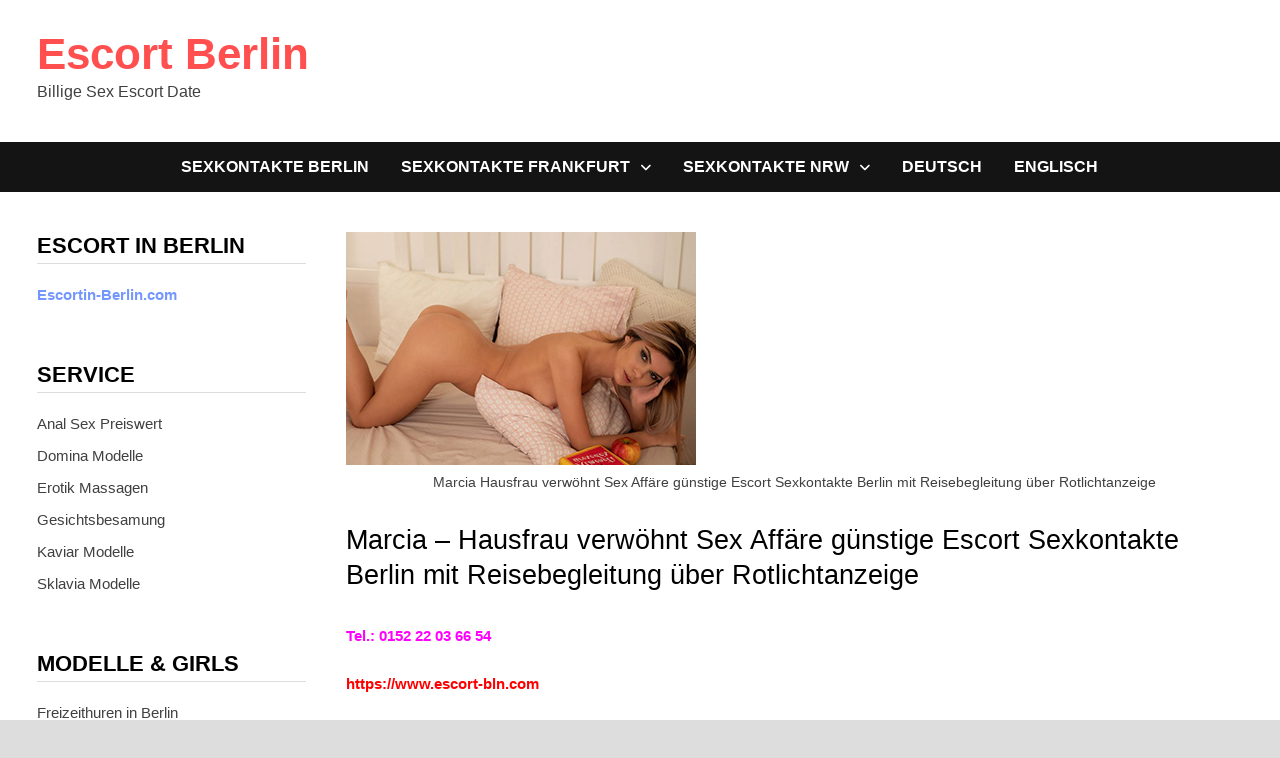

--- FILE ---
content_type: text/html; charset=UTF-8
request_url: https://www.sexkontakte--berlin.com/hausfrau-verwoehnt-sex-affaere-guenstige-escort-sexkontakte-berlin-mit-reisebegleitung-ueber-rotlichtanzeige/
body_size: 12253
content:
<!doctype html>
<html lang="de-DE" class="no-js">
<head>
	<meta charset="UTF-8">
	<meta name="viewport" content="width=device-width, initial-scale=1">

	
<!-- Suchmaschinen-Optimierung durch Rank Math PRO - https://rankmath.com/ -->
<title>Marcia Hausfrau verwöhnt Sex Affäre günstige Escort Sexkontakte Berlin mit Reisebegleitung über Rotlichtanzeige</title>
<meta name="description" content="Wenn du anrufst frag nach Marcia so heiße ich. Bin auch bekannt als Hausfrau verwöhnt Sex Affäre sowie günstige Escort Sexkontakte Berlin mit Reisebegleitung über Rotlichtanzeige Berlin."/>
<meta name="robots" content="follow, index, max-snippet:-1, max-video-preview:-1, max-image-preview:large"/>
<link rel="canonical" href="https://www.sexkontakte--berlin.com/hausfrau-verwoehnt-sex-affaere-guenstige-escort-sexkontakte-berlin-mit-reisebegleitung-ueber-rotlichtanzeige/" />
<!-- /Rank Math WordPress SEO Plugin -->

<style id='wp-img-auto-sizes-contain-inline-css' type='text/css'>
img:is([sizes=auto i],[sizes^="auto," i]){contain-intrinsic-size:3000px 1500px}
/*# sourceURL=wp-img-auto-sizes-contain-inline-css */
</style>
<link rel='stylesheet' id='ultimate-post-list-pro-public-style-css' href='https://www.sexkontakte--berlin.com/wp-content/plugins/ultimate-post-list-pro/public/css/ultimate-post-list-pro-public.css?ver=9.1' type='text/css' media='all' />
<link rel='stylesheet' id='wpml-legacy-horizontal-list-0-css' href='https://www.sexkontakte--berlin.com/wp-content/plugins/sitepress-multilingual-cms/templates/language-switchers/legacy-list-horizontal/style.min.css?ver=1' type='text/css' media='all' />
<style id='wpml-legacy-horizontal-list-0-inline-css' type='text/css'>
.wpml-ls-statics-shortcode_actions, .wpml-ls-statics-shortcode_actions .wpml-ls-sub-menu, .wpml-ls-statics-shortcode_actions a {border-color:#cdcdcd;}.wpml-ls-statics-shortcode_actions a, .wpml-ls-statics-shortcode_actions .wpml-ls-sub-menu a, .wpml-ls-statics-shortcode_actions .wpml-ls-sub-menu a:link, .wpml-ls-statics-shortcode_actions li:not(.wpml-ls-current-language) .wpml-ls-link, .wpml-ls-statics-shortcode_actions li:not(.wpml-ls-current-language) .wpml-ls-link:link {color:#444444;background-color:#ffffff;}.wpml-ls-statics-shortcode_actions .wpml-ls-sub-menu a:hover,.wpml-ls-statics-shortcode_actions .wpml-ls-sub-menu a:focus, .wpml-ls-statics-shortcode_actions .wpml-ls-sub-menu a:link:hover, .wpml-ls-statics-shortcode_actions .wpml-ls-sub-menu a:link:focus {color:#000000;background-color:#eeeeee;}.wpml-ls-statics-shortcode_actions .wpml-ls-current-language > a {color:#444444;background-color:#ffffff;}.wpml-ls-statics-shortcode_actions .wpml-ls-current-language:hover>a, .wpml-ls-statics-shortcode_actions .wpml-ls-current-language>a:focus {color:#000000;background-color:#eeeeee;}
/*# sourceURL=wpml-legacy-horizontal-list-0-inline-css */
</style>
<link rel='stylesheet' id='wpml-menu-item-0-css' href='https://www.sexkontakte--berlin.com/wp-content/plugins/sitepress-multilingual-cms/templates/language-switchers/menu-item/style.min.css?ver=1' type='text/css' media='all' />
<link rel='stylesheet' id='font-awesome-css' href='https://www.sexkontakte--berlin.com/wp-content/themes/bam-pro/assets/fonts/css/all.min.css?ver=6.7.2' type='text/css' media='all' />
<link rel='stylesheet' id='bam-style-css' href='https://www.sexkontakte--berlin.com/wp-content/themes/bam-pro/style.css?ver=1.4.3' type='text/css' media='all' />
<link rel='stylesheet' id='yarpp-thumbnails-css' href='https://www.sexkontakte--berlin.com/wp-content/plugins/yet-another-related-posts-plugin/style/styles_thumbnails.css?ver=5.30.11' type='text/css' media='all' />
<style id='yarpp-thumbnails-inline-css' type='text/css'>
.yarpp-thumbnails-horizontal .yarpp-thumbnail {width: 130px;height: 170px;margin: 5px;margin-left: 0px;}.yarpp-thumbnail > img, .yarpp-thumbnail-default {width: 120px;height: 120px;margin: 5px;}.yarpp-thumbnails-horizontal .yarpp-thumbnail-title {margin: 7px;margin-top: 0px;width: 120px;}.yarpp-thumbnail-default > img {min-height: 120px;min-width: 120px;}
/*# sourceURL=yarpp-thumbnails-inline-css */
</style>
<link rel='stylesheet' id='footer-credits-css' href='https://www.sexkontakte--berlin.com/wp-content/plugins/footer-putter/styles/footer-credits.css?ver=1.17' type='text/css' media='all' />
<script type="text/javascript" src="https://www.sexkontakte--berlin.com/wp-includes/js/jquery/jquery.min.js?ver=3.7.1" id="jquery-core-js"></script>
<script type="text/javascript" src="https://www.sexkontakte--berlin.com/wp-includes/js/jquery/jquery-migrate.min.js?ver=3.4.1" id="jquery-migrate-js"></script>
<script type="text/javascript" id="ultimate-post-list-pro-js-extra">
/* <![CDATA[ */
var uplp_vars = {"uplp_nonce":"5b6bce78ff","ajaxurl":"https://www.sexkontakte--berlin.com/wp-admin/admin-ajax.php"};
//# sourceURL=ultimate-post-list-pro-js-extra
/* ]]> */
</script>
<script type="text/javascript" src="https://www.sexkontakte--berlin.com/wp-content/plugins/ultimate-post-list-pro/public/js/ultimate-post-list-pro-public.js?ver=9.1" id="ultimate-post-list-pro-js"></script>
<script type="text/javascript" src="https://www.sexkontakte--berlin.com/wp-content/plugins/wp-hide-post/public/js/wp-hide-post-public.js?ver=2.0.10" id="wp-hide-post-js"></script>
<link rel="EditURI" type="application/rsd+xml" title="RSD" href="https://www.sexkontakte--berlin.com/xmlrpc.php?rsd" />

<link rel='shortlink' href='https://www.sexkontakte--berlin.com/?p=38686' />
<meta name="generator" content="WPML ver:4.8.6 stt:1,3;" />
		<style type="text/css" id="wp-custom-css">
			/* Handy: 2 Spalten stabil, ohne Float-Clear-Konflikte */
@media (max-width: 767px) {
  /* Der Grid-Container wird Flexbox */
  .grid-style {
    display: flex !important;
    flex-wrap: wrap !important;
    margin: 0 -10px !important; /* Außenabstand, passend zu Padding unten */
  }

  /* Jedes Artikel-Item: genau 50% Breite */
  .grid-style .bam-entry {
    flex: 0 0 50% !important;
    max-width: 50% !important;
    padding: 0 10px !important;
    box-sizing: border-box !important;

    /* Floats/ Clears vom Theme aushebeln */
    float: none !important;
    clear: none !important;
    display: block !important;
  }

  /* Falls das Theme irgendwo "nth-child(...){clear:left}" setzt → neutralisieren */
  .grid-style .bam-entry:nth-child(2n+1) {
    clear: none !important;
  }
}



/* Versteckt explizit NUR die NavStack-Menüeinträge und -Submenus auf mobil */
@media (max-width: 768px) {
  #site-navigation .navstack-menu-item,
  .main-navigation .navstack-menu-item,
  #site-navigation .navstack-submenu,
  .main-navigation .navstack-submenu {
    display: none !important;
  }
}






/* Versteckt explizit NUR die NavStack-Menüeinträge und -Submenus 
   auf mobilen Geräten UND Tablets */
@media (max-width: 900px) {
  #site-navigation .navstack-menu-item,
  .main-navigation .navstack-menu-item,
  #site-navigation .navstack-submenu,
  .main-navigation .navstack-submenu {
    display: none !important;
  }
}




html, body, .site, .wrapper, #page {
    opacity: 1 !important;
    transition: none !important;
    animation: none !important;
}		</style>
		
		<style type="text/css" id="theme-custom-css">
			/* Header CSS */
                    @media ( min-width: 768px ) {
                        #primary {
                            width: 76%;
                        }
                    }
                
                    @media ( min-width: 768px ) {
                        #secondary {
                            width: 24%;
                        }
                    }
                /* Color CSS */
                    .page-content a:hover,
                    .entry-content a:hover {
                        color: #00aeef;
                    }
                
                    body.boxed-layout.custom-background,
                    body.boxed-layout {
                        background-color: #dddddd;
                    }
                
                    body.boxed-layout.custom-background.separate-containers,
                    body.boxed-layout.separate-containers {
                        background-color: #dddddd;
                    }
                
                    body.wide-layout.custom-background.separate-containers,
                    body.wide-layout.separate-containers {
                        background-color: #eeeeee;
                    }
                /* Typography CSS */body, button, input, select, optgroup, textarea{font-size:15px;}.bam-entry .entry-title a{font-size:20px;}.single .entry-title{font-size:27px;}		</style>

	<link rel='stylesheet' id='yarppRelatedCss-css' href='https://www.sexkontakte--berlin.com/wp-content/plugins/yet-another-related-posts-plugin/style/related.css?ver=5.30.11' type='text/css' media='all' />
<meta name="generator" content="WP Rocket 3.20.3" data-wpr-features="wpr_desktop" /></head>

<body class="wp-singular post-template-default single single-post postid-38686 single-format-standard wp-embed-responsive wp-theme-bam-pro boxed-layout left-sidebar one-container bm-wts-s1 bam-post-style-1">



<div data-rocket-location-hash="54257ff4dc2eb7aae68fa23eb5f11e06" id="page" class="site">
	<a class="skip-link screen-reader-text" href="#content">Zurück zum Inhalt</a>

	
	


<header data-rocket-location-hash="32526dff58b786c7abaeed6d8b3c3b38" id="masthead" class="site-header default-style">

    
    

<div data-rocket-location-hash="52d00ab2ab7fb50bd18265713085068d" id="site-header-inner" class="clearfix container left-logo">

    <div class="site-branding">
    <div class="site-branding-inner">

        
        <div class="site-branding-text">
                            <p class="site-title"><a href="https://www.sexkontakte--berlin.com/" rel="home">Escort Berlin</a></p>
                                <p class="site-description">Billige Sex Escort Date</p>
                    </div><!-- .site-branding-text -->

    </div><!-- .site-branding-inner -->
</div><!-- .site-branding -->
        
</div><!-- #site-header-inner -->



<nav id="site-navigation" class="main-navigation">

    <div id="site-navigation-inner" class="container align-center">
        
        <div class="menu-nrw-container"><ul id="primary-menu" class="menu"><li id="menu-item-55852" class="menu-item menu-item-type-custom menu-item-object-custom menu-item-home menu-item-55852"><a href="https://www.sexkontakte--berlin.com/">Sexkontakte Berlin</a></li>
<li id="menu-item-55853" class="menu-item menu-item-type-taxonomy menu-item-object-category menu-item-has-children menu-item-55853"><a href="https://www.sexkontakte--berlin.com/category/frankfurt/">Sexkontakte Frankfurt</a>
<ul class="sub-menu">
	<li id="menu-item-55854" class="menu-item menu-item-type-taxonomy menu-item-object-category menu-item-55854"><a href="https://www.sexkontakte--berlin.com/category/darmstadt/" title="Sexkontakte Darmstadt">Darmstadt</a></li>
	<li id="menu-item-55855" class="menu-item menu-item-type-taxonomy menu-item-object-category menu-item-55855"><a href="https://www.sexkontakte--berlin.com/category/offenbach/" title="Sexkontakte Offenbach">Offenbach</a></li>
	<li id="menu-item-55856" class="menu-item menu-item-type-taxonomy menu-item-object-category menu-item-55856"><a href="https://www.sexkontakte--berlin.com/category/wiesbaden/" title="Sexkontakte Wiesbaden">Wiesbaden</a></li>
</ul>
</li>
<li id="menu-item-55857" class="menu-item menu-item-type-taxonomy menu-item-object-category menu-item-has-children menu-item-55857"><a href="https://www.sexkontakte--berlin.com/category/nrw/" title="Sexkontakte (NRW) Nordrhein-Westfalen">Sexkontakte NRW</a>
<ul class="sub-menu">
	<li id="menu-item-55858" class="menu-item menu-item-type-taxonomy menu-item-object-category menu-item-55858"><a href="https://www.sexkontakte--berlin.com/category/aachen/" title="Sexkontakte AACHEN">AACHEN</a></li>
	<li id="menu-item-55859" class="menu-item menu-item-type-taxonomy menu-item-object-category menu-item-55859"><a href="https://www.sexkontakte--berlin.com/category/bochum/" title="Sexkontakte BOCHUM">BOCHUM</a></li>
	<li id="menu-item-55860" class="menu-item menu-item-type-taxonomy menu-item-object-category menu-item-55860"><a href="https://www.sexkontakte--berlin.com/category/bonn/" title="Sexkontakte BONN">BONN</a></li>
	<li id="menu-item-55861" class="menu-item menu-item-type-taxonomy menu-item-object-category menu-item-55861"><a href="https://www.sexkontakte--berlin.com/category/dortmund/" title="Sexkontakte DORTMUND">DORTMUND</a></li>
	<li id="menu-item-55862" class="menu-item menu-item-type-taxonomy menu-item-object-category menu-item-55862"><a href="https://www.sexkontakte--berlin.com/category/duisburg/" title="Sexkontakte DUISBURG">DUISBURG</a></li>
	<li id="menu-item-55863" class="menu-item menu-item-type-taxonomy menu-item-object-category menu-item-55863"><a href="https://www.sexkontakte--berlin.com/category/duesseldorf/" title="Sexkontakte DÜSSELDORF">DÜSSELDORF</a></li>
	<li id="menu-item-55864" class="menu-item menu-item-type-taxonomy menu-item-object-category menu-item-55864"><a href="https://www.sexkontakte--berlin.com/category/essen/" title="Sexkontakte ESSEN">ESSEN</a></li>
	<li id="menu-item-55865" class="menu-item menu-item-type-taxonomy menu-item-object-category menu-item-55865"><a href="https://www.sexkontakte--berlin.com/category/gelsenkirchen/" title="Sexkontakte GELSENKIRCHEN">GELSENKIRCHEN</a></li>
	<li id="menu-item-55866" class="menu-item menu-item-type-taxonomy menu-item-object-category menu-item-55866"><a href="https://www.sexkontakte--berlin.com/category/hagen/" title="Sexkontakte HAGEN">HAGEN</a></li>
	<li id="menu-item-55867" class="menu-item menu-item-type-taxonomy menu-item-object-category menu-item-55867"><a href="https://www.sexkontakte--berlin.com/category/koeln/" title="Sexkontakte KÖLN">KÖLN</a></li>
	<li id="menu-item-55868" class="menu-item menu-item-type-taxonomy menu-item-object-category menu-item-55868"><a href="https://www.sexkontakte--berlin.com/category/krefeld/" title="Sexkontakte KREFELD">KREFELD</a></li>
	<li id="menu-item-55869" class="menu-item menu-item-type-taxonomy menu-item-object-category menu-item-55869"><a href="https://www.sexkontakte--berlin.com/category/leverkusen/" title="Sexkontakte LEVERKUSEN">LEVERKUSEN</a></li>
	<li id="menu-item-55870" class="menu-item menu-item-type-taxonomy menu-item-object-category menu-item-55870"><a href="https://www.sexkontakte--berlin.com/category/moenchengladbach/" title="Sexkontakte MÖNCHENGLADBACH">MÖNCHENGLADBACH</a></li>
	<li id="menu-item-55871" class="menu-item menu-item-type-taxonomy menu-item-object-category menu-item-55871"><a href="https://www.sexkontakte--berlin.com/category/muelheim/" title="Sexkontakte MÜLHEIM">MÜLHEIM</a></li>
	<li id="menu-item-55872" class="menu-item menu-item-type-taxonomy menu-item-object-category menu-item-55872"><a href="https://www.sexkontakte--berlin.com/category/oberhausen/" title="Sexkontakte OBERHAUSEN">OBERHAUSEN</a></li>
	<li id="menu-item-55873" class="menu-item menu-item-type-taxonomy menu-item-object-category menu-item-55873"><a href="https://www.sexkontakte--berlin.com/category/wuppertal/" title="Sexkontakte WUPPERTAL">WUPPERTAL</a></li>
</ul>
</li>
<li id="menu-item-wpml-ls-194-de" class="menu-item-language menu-item-language-current menu-item wpml-ls-slot-194 wpml-ls-item wpml-ls-item-de wpml-ls-current-language wpml-ls-menu-item wpml-ls-first-item menu-item-type-wpml_ls_menu_item menu-item-object-wpml_ls_menu_item menu-item-wpml-ls-194-de"><a href="https://www.sexkontakte--berlin.com/hausfrau-verwoehnt-sex-affaere-guenstige-escort-sexkontakte-berlin-mit-reisebegleitung-ueber-rotlichtanzeige/" role="menuitem"><span class="wpml-ls-display">Deutsch</span></a></li>
<li id="menu-item-wpml-ls-194-en" class="menu-item-language menu-item wpml-ls-slot-194 wpml-ls-item wpml-ls-item-en wpml-ls-menu-item wpml-ls-last-item menu-item-type-wpml_ls_menu_item menu-item-object-wpml_ls_menu_item menu-item-wpml-ls-194-en"><a href="https://www.sexkontakte--berlin.com/en/hausfrau-spoils-sex-affair-cheap-escort-sex-contacts-berlin-with-travel-companion-via-red-light-display/" title="Zu Englisch wechseln" aria-label="Zu Englisch wechseln" role="menuitem"><span class="wpml-ls-display">Englisch</span></a></li>
</ul></div>        
        <button class="menu-toggle" aria-controls="primary-menu" aria-expanded="false" data-toggle-target=".mobile-dropdown > .mobile-navigation">
            <i class="fas fa-bars"></i>
                        Menü        </button>
        
    </div><!-- .container -->
    
</nav><!-- #site-navigation -->
<div data-rocket-location-hash="a65dee5e0395010fea767b86498cfa6b" class="mobile-dropdown bam-mobile-dropdown">
    <nav class="mobile-navigation">
        <div class="menu-nrw-container"><ul id="primary-menu-mobile" class="menu"><li class="menu-item menu-item-type-custom menu-item-object-custom menu-item-home menu-item-55852"><a href="https://www.sexkontakte--berlin.com/">Sexkontakte Berlin</a></li>
<li class="menu-item menu-item-type-taxonomy menu-item-object-category menu-item-has-children menu-item-55853"><a href="https://www.sexkontakte--berlin.com/category/frankfurt/">Sexkontakte Frankfurt</a><button class="dropdown-toggle" data-toggle-target=".mobile-navigation .menu-item-55853 > .sub-menu" aria-expanded="false"><span class="screen-reader-text">Show sub menu</span></button>
<ul class="sub-menu">
	<li class="menu-item menu-item-type-taxonomy menu-item-object-category menu-item-55854"><a href="https://www.sexkontakte--berlin.com/category/darmstadt/" title="Sexkontakte Darmstadt">Darmstadt</a></li>
	<li class="menu-item menu-item-type-taxonomy menu-item-object-category menu-item-55855"><a href="https://www.sexkontakte--berlin.com/category/offenbach/" title="Sexkontakte Offenbach">Offenbach</a></li>
	<li class="menu-item menu-item-type-taxonomy menu-item-object-category menu-item-55856"><a href="https://www.sexkontakte--berlin.com/category/wiesbaden/" title="Sexkontakte Wiesbaden">Wiesbaden</a></li>
</ul>
</li>
<li class="menu-item menu-item-type-taxonomy menu-item-object-category menu-item-has-children menu-item-55857"><a href="https://www.sexkontakte--berlin.com/category/nrw/" title="Sexkontakte (NRW) Nordrhein-Westfalen">Sexkontakte NRW</a><button class="dropdown-toggle" data-toggle-target=".mobile-navigation .menu-item-55857 > .sub-menu" aria-expanded="false"><span class="screen-reader-text">Show sub menu</span></button>
<ul class="sub-menu">
	<li class="menu-item menu-item-type-taxonomy menu-item-object-category menu-item-55858"><a href="https://www.sexkontakte--berlin.com/category/aachen/" title="Sexkontakte AACHEN">AACHEN</a></li>
	<li class="menu-item menu-item-type-taxonomy menu-item-object-category menu-item-55859"><a href="https://www.sexkontakte--berlin.com/category/bochum/" title="Sexkontakte BOCHUM">BOCHUM</a></li>
	<li class="menu-item menu-item-type-taxonomy menu-item-object-category menu-item-55860"><a href="https://www.sexkontakte--berlin.com/category/bonn/" title="Sexkontakte BONN">BONN</a></li>
	<li class="menu-item menu-item-type-taxonomy menu-item-object-category menu-item-55861"><a href="https://www.sexkontakte--berlin.com/category/dortmund/" title="Sexkontakte DORTMUND">DORTMUND</a></li>
	<li class="menu-item menu-item-type-taxonomy menu-item-object-category menu-item-55862"><a href="https://www.sexkontakte--berlin.com/category/duisburg/" title="Sexkontakte DUISBURG">DUISBURG</a></li>
	<li class="menu-item menu-item-type-taxonomy menu-item-object-category menu-item-55863"><a href="https://www.sexkontakte--berlin.com/category/duesseldorf/" title="Sexkontakte DÜSSELDORF">DÜSSELDORF</a></li>
	<li class="menu-item menu-item-type-taxonomy menu-item-object-category menu-item-55864"><a href="https://www.sexkontakte--berlin.com/category/essen/" title="Sexkontakte ESSEN">ESSEN</a></li>
	<li class="menu-item menu-item-type-taxonomy menu-item-object-category menu-item-55865"><a href="https://www.sexkontakte--berlin.com/category/gelsenkirchen/" title="Sexkontakte GELSENKIRCHEN">GELSENKIRCHEN</a></li>
	<li class="menu-item menu-item-type-taxonomy menu-item-object-category menu-item-55866"><a href="https://www.sexkontakte--berlin.com/category/hagen/" title="Sexkontakte HAGEN">HAGEN</a></li>
	<li class="menu-item menu-item-type-taxonomy menu-item-object-category menu-item-55867"><a href="https://www.sexkontakte--berlin.com/category/koeln/" title="Sexkontakte KÖLN">KÖLN</a></li>
	<li class="menu-item menu-item-type-taxonomy menu-item-object-category menu-item-55868"><a href="https://www.sexkontakte--berlin.com/category/krefeld/" title="Sexkontakte KREFELD">KREFELD</a></li>
	<li class="menu-item menu-item-type-taxonomy menu-item-object-category menu-item-55869"><a href="https://www.sexkontakte--berlin.com/category/leverkusen/" title="Sexkontakte LEVERKUSEN">LEVERKUSEN</a></li>
	<li class="menu-item menu-item-type-taxonomy menu-item-object-category menu-item-55870"><a href="https://www.sexkontakte--berlin.com/category/moenchengladbach/" title="Sexkontakte MÖNCHENGLADBACH">MÖNCHENGLADBACH</a></li>
	<li class="menu-item menu-item-type-taxonomy menu-item-object-category menu-item-55871"><a href="https://www.sexkontakte--berlin.com/category/muelheim/" title="Sexkontakte MÜLHEIM">MÜLHEIM</a></li>
	<li class="menu-item menu-item-type-taxonomy menu-item-object-category menu-item-55872"><a href="https://www.sexkontakte--berlin.com/category/oberhausen/" title="Sexkontakte OBERHAUSEN">OBERHAUSEN</a></li>
	<li class="menu-item menu-item-type-taxonomy menu-item-object-category menu-item-55873"><a href="https://www.sexkontakte--berlin.com/category/wuppertal/" title="Sexkontakte WUPPERTAL">WUPPERTAL</a></li>
</ul>
</li>
<li class="menu-item-language menu-item-language-current menu-item wpml-ls-slot-194 wpml-ls-item wpml-ls-item-de wpml-ls-current-language wpml-ls-menu-item wpml-ls-first-item menu-item-type-wpml_ls_menu_item menu-item-object-wpml_ls_menu_item menu-item-wpml-ls-194-de"><a href="https://www.sexkontakte--berlin.com/hausfrau-verwoehnt-sex-affaere-guenstige-escort-sexkontakte-berlin-mit-reisebegleitung-ueber-rotlichtanzeige/" role="menuitem"><span class="wpml-ls-display">Deutsch</span></a></li>
<li class="menu-item-language menu-item wpml-ls-slot-194 wpml-ls-item wpml-ls-item-en wpml-ls-menu-item wpml-ls-last-item menu-item-type-wpml_ls_menu_item menu-item-object-wpml_ls_menu_item menu-item-wpml-ls-194-en"><a href="https://www.sexkontakte--berlin.com/en/hausfrau-spoils-sex-affair-cheap-escort-sex-contacts-berlin-with-travel-companion-via-red-light-display/" title="Zu Englisch wechseln" aria-label="Zu Englisch wechseln" role="menuitem"><span class="wpml-ls-display">Englisch</span></a></li>
</ul></div>    </nav>
</div>

    
         
</header><!-- #masthead -->


	
	<div data-rocket-location-hash="595d943ee05848cdfea111ae6e6fbd83" id="content" class="site-content">
		<div data-rocket-location-hash="c2b2a1461d8b94e639cd80a05325878c" class="container">

	
	<div id="primary" class="content-area">

		
		<main id="main" class="site-main">

			
			
<article id="post-38686" class="bam-single-post post-38686 post type-post status-publish format-standard has-post-thumbnail hentry category-date category-affaere category-billige-sexkontakte-berlin category-haus category-escortservice category-reisebegleitung category-berlin">

	
			<div class="post-thumbnail">

							
					<img width="350" height="233" src="https://www.sexkontakte--berlin.com/wp-content/uploads/20-34.jpg" class="attachment-bam-large size-bam-large wp-post-image" alt="Marcia Hausfrau verwöhnt Sex Affäre günstige Escort Sexkontakte Berlin mit Reisebegleitung über Rotlichtanzeige" decoding="async" fetchpriority="high" srcset="https://www.sexkontakte--berlin.com/wp-content/uploads/20-34.jpg 350w, https://www.sexkontakte--berlin.com/wp-content/uploads/20-34-300x200.jpg 300w" sizes="(max-width: 350px) 100vw, 350px" />						
				
							<figcaption><span>Marcia Hausfrau verwöhnt Sex Affäre günstige Escort Sexkontakte Berlin mit Reisebegleitung über Rotlichtanzeige</span></figcaption>
			
			</div><!-- .post-thumbnail -->

		
	<div class="category-list">
			</div><!-- .category-list -->

	<header class="entry-header">
		<h1 class="entry-title">Marcia &#8211; Hausfrau verwöhnt Sex Affäre günstige Escort Sexkontakte Berlin mit Reisebegleitung über Rotlichtanzeige</h1>			<div class="entry-meta">
							</div><!-- .entry-meta -->
			</header><!-- .entry-header -->

	
	<div class="entry-content">
		<p><strong><span style="color: #ff00ff;">Tel.: 0152 22 03 66 54</span></strong></p>
<p><strong><span style="color: #ff0000;"><a style="color: #ff0000;" href="https://www.escort-bln.com" target="_blank" rel="noopener noreferrer">https://www.escort-bln.com</a></span></strong></p>
<figure id="attachment_38689" aria-describedby="caption-attachment-38689" style="width: 250px" class="wp-caption alignleft"><img decoding="async" class="wp-image-38689 size-full" title="Marcia Hausfrau verwöhnt Sex Affäre günstige Escort Sexkontakte Berlin mit Reisebegleitung über Rotlichtanzeige" src="https://www.sexkontakte--berlin.com/wp-content/uploads/32-29.jpg" alt="Marcia Hausfrau verwöhnt Sex Affäre günstige Escort Sexkontakte Berlin mit Reisebegleitung über Rotlichtanzeige" width="250" height="375" srcset="https://www.sexkontakte--berlin.com/wp-content/uploads/32-29.jpg 250w, https://www.sexkontakte--berlin.com/wp-content/uploads/32-29-200x300.jpg 200w" sizes="(max-width: 250px) 100vw, 250px" /><figcaption id="caption-attachment-38689" class="wp-caption-text">Marcia Hausfrau verwöhnt Sex Affäre günstige Escort Sexkontakte Berlin mit Reisebegleitung über Rotlichtanzeige</figcaption></figure>
<p>Ich kleide mich gerne mit ansprechenderen Outfits, ja so will ich es einfach mal sagen. Manchmal genieße ich aber auch diese besondere Freiheit, so mit eben weniger an. Auf meinen Bildern kann man das glaube ich ganz gut sehen und wenn dir dieser Anblick gefällt, dann können wir da auch gerne bezüglich eines Dates drüber sprechen. Ich möchte dir natürlich gefallen, wenn wir uns treffen und wenn dir ein solches Outfit besonders zusagt, ja dann kann man ja immer gerne darüber sprechen. Ruf mich einfach an und sag mir, was dir gefällt, so einfach ist das im Prinzip. Wenn du anrufst frag nach Marcia so heiße ich. Bin auch bekannt als Hausfrau verwöhnt Sex Affäre sowie günstige Escort Sexkontakte Berlin mit Reisebegleitung über Rotlichtanzeige Berlin.</p>
<p>&nbsp;</p>
<p>&nbsp;</p>
<p><strong>Meine Beschreibung</strong></p>
<p>Alter: 27<br />
Oberweite: 75 B<br />
Konfektion: 34<br />
Grösse: 165<br />
Haarfarbe: Blond<br />
Behaarung: Unbehaart<br />
Nationalität: Ukraine<br />
Sprachen: Englisch</p>
<p><strong>Service gegen Aufpreis</strong></p>
<p>Natursekt: 10 €<br />
Dildospiele (aktiv): 10 €<br />
Dildospiele (passiv): 10 €<br />
Lesbenspiele: 40 €<br />
Zungenküsse: 20 €<br />
Erotische Massage: 15 €<br />
Gesichtsbesamung: 30 €<br />
Männerüberschuss je 30 min. 1 Mann: 60 €<br />
Pärchen (Mann und Frau): 60 €<br />
Striptease: 10 €<br />
Korsett: 30 €<br />
Lack/Leder: 10 €<br />
Latex/Gummi: 20 €<br />
Rollenspiele Spezial: 30 €</p>
<p><strong>Service Inklusive</strong></p>
<p>Französisch mit; Körperbesamung; Stellungswechsel; Kuscheln/Schmusen; Fusserotik; Leichte Fingerspiele; Verkehr mehrmals möglich; Küssen; Bedient Behinderte; Eierlecken; Facesitting; LKW oder Auto</p>
<div class='yarpp yarpp-related yarpp-related-website yarpp-template-thumbnails'>
<!-- YARPP Thumbnails -->
<h3>Related posts:</h3>
<div class="yarpp-thumbnails-horizontal">
<a class='yarpp-thumbnail' rel='norewrite' href='https://www.sexkontakte--berlin.com/super-model-mag-gerne-sex-affaere-billige-escort-sexkontakte-frankfurt-mit-eierlecken-ueber-rotlichtanzeige/' title='Xenija &#8211; Super Model mag gerne Sex Affäre billige Escort Sexkontakte Frankfurt mit Eierlecken über Rotlichtanzeige'>
<img width="120" height="120" src="https://www.sexkontakte--berlin.com/wp-content/uploads/35-20-120x120.jpg" class="attachment-yarpp-thumbnail size-yarpp-thumbnail wp-post-image" alt="Xenija Super Model mag gerne Sex Affäre billige Escort Sexkontakte Frankfurt mit Eierlecken über Rotlichtanzeige" data-pin-nopin="true" srcset="https://www.sexkontakte--berlin.com/wp-content/uploads/35-20-120x120.jpg 120w, https://www.sexkontakte--berlin.com/wp-content/uploads/35-20-150x150.jpg 150w" sizes="(max-width: 120px) 100vw, 120px" /><span class="yarpp-thumbnail-title">Xenija &#8211; Super Model mag gerne Sex Affäre billige Escort Sexkontakte Frankfurt mit Eierlecken über Rotlichtanzeige</span></a>
<a class='yarpp-thumbnail' rel='norewrite' href='https://www.sexkontakte--berlin.com/super-ladie-fuer-sex-affaere-guenstige-escort-sexkontakte-in-duesseldorf-begleitservice-ueber-rotlichtanzeige/' title='Willy &#8211; Super Ladie für Sex Affäre günstige Escort Sexkontakte in Düsseldorf Begleitservice über Rotlichtanzeige'>
<img width="120" height="120" src="https://www.sexkontakte--berlin.com/wp-content/uploads/37-8-120x120.jpg" class="attachment-yarpp-thumbnail size-yarpp-thumbnail wp-post-image" alt="Willy Super Ladie für Sex Affäre günstige Escort Sexkontakte in Düsseldorf Begleitservice über Rotlichtanzeige" data-pin-nopin="true" srcset="https://www.sexkontakte--berlin.com/wp-content/uploads/37-8-120x120.jpg 120w, https://www.sexkontakte--berlin.com/wp-content/uploads/37-8-150x150.jpg 150w" sizes="(max-width: 120px) 100vw, 120px" /><span class="yarpp-thumbnail-title">Willy &#8211; Super Ladie für Sex Affäre günstige Escort Sexkontakte in Düsseldorf Begleitservice über Rotlichtanzeige</span></a>
<a class='yarpp-thumbnail' rel='norewrite' href='https://www.sexkontakte--berlin.com/frau-sucht-ihn-fuer-verwoehnt-sex-affaere-guenstige-escort-sexkontakte-berlin-mit-escortservice-bei-modelagentur/' title='Lia &#8211; Frau sucht Ihn für verwöhnt Sex Affäre günstige Escort Sexkontakte Berlin mit Escortservice bei Modelagentur'>
<img width="120" height="120" src="https://www.sexkontakte--berlin.com/wp-content/uploads/6-99-120x120.jpg" class="attachment-yarpp-thumbnail size-yarpp-thumbnail wp-post-image" alt="Lia Frau sucht Ihn für verwöhnt Sex Affäre günstige Escort Sexkontakte Berlin mit Escortservice bei Modelagentur" data-pin-nopin="true" srcset="https://www.sexkontakte--berlin.com/wp-content/uploads/6-99-120x120.jpg 120w, https://www.sexkontakte--berlin.com/wp-content/uploads/6-99-150x150.jpg 150w" sizes="(max-width: 120px) 100vw, 120px" /><span class="yarpp-thumbnail-title">Lia &#8211; Frau sucht Ihn für verwöhnt Sex Affäre günstige Escort Sexkontakte Berlin mit Escortservice bei Modelagentur</span></a>
<a class='yarpp-thumbnail' rel='norewrite' href='https://www.sexkontakte--berlin.com/begleitmodel-bietet-sex-abenteuer-guenstige-escort-sexkontakte-berlin-mit-natursekt-service-ueber-rotlichtanzeige/' title='Inga &#8211; Begleitmodel bietet Sex Abenteuer günstige Escort Sexkontakte Berlin mit Natursekt Service über Rotlichtanzeige'>
<img width="120" height="120" src="https://www.sexkontakte--berlin.com/wp-content/uploads/19-19-120x120.jpg" class="attachment-yarpp-thumbnail size-yarpp-thumbnail wp-post-image" alt="Inga Begleitmodel bietet Sex Abenteuer günstige Escort Sexkontakte Berlin mit Natursekt Service über Rotlichtanzeige" data-pin-nopin="true" srcset="https://www.sexkontakte--berlin.com/wp-content/uploads/19-19-120x120.jpg 120w, https://www.sexkontakte--berlin.com/wp-content/uploads/19-19-150x150.jpg 150w" sizes="(max-width: 120px) 100vw, 120px" /><span class="yarpp-thumbnail-title">Inga &#8211; Begleitmodel bietet Sex Abenteuer günstige Escort Sexkontakte Berlin mit Natursekt Service über Rotlichtanzeige</span></a>
<a class='yarpp-thumbnail' rel='norewrite' href='https://www.sexkontakte--berlin.com/tuerkische-frau-kennenlernen-striptease-sex-bei-deutsche-modelagentur/' title='Nazli &#8211; Türkische Frau kennenlernen Striptease Sex bei Deutsche Modelagentur'>
<img width="120" height="120" src="https://www.sexkontakte--berlin.com/wp-content/uploads/Nazli_D_23-1-120x120.jpg" class="attachment-yarpp-thumbnail size-yarpp-thumbnail wp-post-image" alt="Nazli - Türkische Frau kennenlernen Striptease Sex bei Deutsche Modelagentur" data-pin-nopin="true" srcset="https://www.sexkontakte--berlin.com/wp-content/uploads/Nazli_D_23-1-120x120.jpg 120w, https://www.sexkontakte--berlin.com/wp-content/uploads/Nazli_D_23-1-150x150.jpg 150w" sizes="(max-width: 120px) 100vw, 120px" /><span class="yarpp-thumbnail-title">Nazli &#8211; Türkische Frau kennenlernen Striptease Sex bei Deutsche Modelagentur</span></a>
<a class='yarpp-thumbnail' rel='norewrite' href='https://www.sexkontakte--berlin.com/privatmodel-verwoehnt-sex-affaere-preiswerte-sexkontakte-berlin-mit-zungenkuesse-ueber-partnersuche/' title='Andra &#8211; Privatmodel verwöhnt Sex Affäre preiswerte Sexkontakte Berlin mit Zungenküsse über Partnersuche'>
<img width="120" height="120" src="https://www.sexkontakte--berlin.com/wp-content/uploads/13-12-120x120.jpg" class="attachment-yarpp-thumbnail size-yarpp-thumbnail wp-post-image" alt="Andra Privatmodel verwöhnt Sex Affäre preiswerte Sexkontakte Berlin mit Zungenküsse über Partnersuche" data-pin-nopin="true" srcset="https://www.sexkontakte--berlin.com/wp-content/uploads/13-12-120x120.jpg 120w, https://www.sexkontakte--berlin.com/wp-content/uploads/13-12-150x150.jpg 150w" sizes="(max-width: 120px) 100vw, 120px" /><span class="yarpp-thumbnail-title">Andra &#8211; Privatmodel verwöhnt Sex Affäre preiswerte Sexkontakte Berlin mit Zungenküsse über Partnersuche</span></a>
<a class='yarpp-thumbnail' rel='norewrite' href='https://www.sexkontakte--berlin.com/begleiterin-mag-gerne-sex-affaere-guenstige-escort-sexkontakte-berlin-mit-gesichtsbesamung-ueber-kontaktanzeigen/' title='Juliya &#8211; Begleiterin mag gerne Sex Affäre günstige Escort Sexkontakte Berlin mit Gesichtsbesamung über Kontaktanzeigen'>
<img width="120" height="120" src="https://www.sexkontakte--berlin.com/wp-content/uploads/4-125-120x120.jpg" class="attachment-yarpp-thumbnail size-yarpp-thumbnail wp-post-image" alt="Juliya Begleiterin mag gerne Sex Affäre günstige Escort Sexkontakte Berlin mit Gesichtsbesamung über Kontaktanzeigen" data-pin-nopin="true" srcset="https://www.sexkontakte--berlin.com/wp-content/uploads/4-125-120x120.jpg 120w, https://www.sexkontakte--berlin.com/wp-content/uploads/4-125-150x150.jpg 150w" sizes="(max-width: 120px) 100vw, 120px" /><span class="yarpp-thumbnail-title">Juliya &#8211; Begleiterin mag gerne Sex Affäre günstige Escort Sexkontakte Berlin mit Gesichtsbesamung über Kontaktanzeigen</span></a>
<a class='yarpp-thumbnail' rel='norewrite' href='https://www.sexkontakte--berlin.com/sie-sucht-ihn-mag-gerne-sex-dates-guenstige-escort-sexkontakte-berlin-mit-sinnliche-kuessen-ueber-erotikfuehrer/' title='Taisija &#8211; Sie sucht Ihn mag gerne Sex Dates günstige Escort Sexkontakte Berlin mit sinnliche Küssen über Erotikführer'>
<img width="120" height="120" src="https://www.sexkontakte--berlin.com/wp-content/uploads/30-10-120x120.jpg" class="attachment-yarpp-thumbnail size-yarpp-thumbnail wp-post-image" alt="Taisija Sie sucht Ihn mag gerne Sex Dates günstige Escort Sexkontakte Berlin mit sinnliche Küssen über Erotikführer" data-pin-nopin="true" srcset="https://www.sexkontakte--berlin.com/wp-content/uploads/30-10-120x120.jpg 120w, https://www.sexkontakte--berlin.com/wp-content/uploads/30-10-150x150.jpg 150w" sizes="(max-width: 120px) 100vw, 120px" /><span class="yarpp-thumbnail-title">Taisija &#8211; Sie sucht Ihn mag gerne Sex Dates günstige Escort Sexkontakte Berlin mit sinnliche Küssen über Erotikführer</span></a>
<a class='yarpp-thumbnail' rel='norewrite' href='https://www.sexkontakte--berlin.com/happy-hour-model-fuer-sex-date-billige-escort-sexkontakte-berlin-mit-reisebegleitung-bei-begleitagentur/' title='Ilona &#8211; Happy Hour Model für Sex Date billige Escort Sexkontakte Berlin mit Reisebegleitung bei Begleitagentur'>
<img width="120" height="120" src="https://www.sexkontakte--berlin.com/wp-content/uploads/39-14-120x120.jpg" class="attachment-yarpp-thumbnail size-yarpp-thumbnail wp-post-image" alt="Ilona Happy Hour Model für Sex Date billige Escort Sexkontakte Berlin mit Reisebegleitung bei Begleitagentur" data-pin-nopin="true" srcset="https://www.sexkontakte--berlin.com/wp-content/uploads/39-14-120x120.jpg 120w, https://www.sexkontakte--berlin.com/wp-content/uploads/39-14-150x150.jpg 150w" sizes="(max-width: 120px) 100vw, 120px" /><span class="yarpp-thumbnail-title">Ilona &#8211; Happy Hour Model für Sex Date billige Escort Sexkontakte Berlin mit Reisebegleitung bei Begleitagentur</span></a>
<a class='yarpp-thumbnail' rel='norewrite' href='https://www.sexkontakte--berlin.com/escortladie-sucht-sex-affaere-guenstige-sexkontakte-berlin-mit-rollenspiele-spezial-bei-escortagentur/' title='Una &#8211; Escortladie sucht Sex Affäre günstige Sexkontakte Berlin mit Rollenspiele Spezial bei Escortagentur'>
<img width="120" height="120" src="https://www.sexkontakte--berlin.com/wp-content/uploads/17-13-120x120.jpg" class="attachment-yarpp-thumbnail size-yarpp-thumbnail wp-post-image" alt="Una Escortladie sucht Sex Affäre günstige Sexkontakte Berlin mit Rollenspiele Spezial bei Escortagentur" data-pin-nopin="true" srcset="https://www.sexkontakte--berlin.com/wp-content/uploads/17-13-120x120.jpg 120w, https://www.sexkontakte--berlin.com/wp-content/uploads/17-13-150x150.jpg 150w" sizes="(max-width: 120px) 100vw, 120px" /><span class="yarpp-thumbnail-title">Una &#8211; Escortladie sucht Sex Affäre günstige Sexkontakte Berlin mit Rollenspiele Spezial bei Escortagentur</span></a>
<a class='yarpp-thumbnail' rel='norewrite' href='https://www.sexkontakte--berlin.com/hausfrau-bietet-sex-dates-guenstige-escort-sexkontakte-berlin-mit-vibratorspiele-ueber-sexanzeigen/' title='Senna &#8211; Hausfrau bietet Sex Dates günstige Escort Sexkontakte Berlin mit Vibratorspiele über Sexanzeigen'>
<img width="120" height="120" src="https://www.sexkontakte--berlin.com/wp-content/uploads/1-113-120x120.jpg" class="attachment-yarpp-thumbnail size-yarpp-thumbnail wp-post-image" alt="Senna Hausfrau bietet Sex Dates günstige Escort Sexkontakte Berlin mit Vibratorspiele über Sexanzeigen" data-pin-nopin="true" srcset="https://www.sexkontakte--berlin.com/wp-content/uploads/1-113-120x120.jpg 120w, https://www.sexkontakte--berlin.com/wp-content/uploads/1-113-150x150.jpg 150w" sizes="(max-width: 120px) 100vw, 120px" /><span class="yarpp-thumbnail-title">Senna &#8211; Hausfrau bietet Sex Dates günstige Escort Sexkontakte Berlin mit Vibratorspiele über Sexanzeigen</span></a>
<a class='yarpp-thumbnail' rel='norewrite' href='https://www.sexkontakte--berlin.com/frau-sucht-mann-fuer-verwoehnt-sex-begleitservice-guenstige-escort-sexkontakte-berlin-mit-bi-service-paare-ueber-partnersuche/' title='Maraya &#8211; Frau sucht Mann für verwöhnt Sex Begleitservice günstige Escort Sexkontakte Berlin mit Bi Service Paare über Partnersuche'>
<img width="120" height="120" src="https://www.sexkontakte--berlin.com/wp-content/uploads/15-22-120x120.jpg" class="attachment-yarpp-thumbnail size-yarpp-thumbnail wp-post-image" alt="Maraya Frau sucht Mann für verwöhnt Sex Begleitservice günstige Escort Sexkontakte Berlin mit Bi Service Paare über Partnersuche" data-pin-nopin="true" srcset="https://www.sexkontakte--berlin.com/wp-content/uploads/15-22-120x120.jpg 120w, https://www.sexkontakte--berlin.com/wp-content/uploads/15-22-150x150.jpg 150w" sizes="(max-width: 120px) 100vw, 120px" /><span class="yarpp-thumbnail-title">Maraya &#8211; Frau sucht Mann für verwöhnt Sex Begleitservice günstige Escort Sexkontakte Berlin mit Bi Service Paare über Partnersuche</span></a>
<a class='yarpp-thumbnail' rel='norewrite' href='https://www.sexkontakte--berlin.com/luxus-dame-verwoehnt-seitensprung-guenstige-escort-sexkontakte-berlin-mit-sex-im-freien-ueber-rotlichtanzeige/' title='Fabienne &#8211; Luxus Dame verwöhnt Seitensprung günstige Escort Sexkontakte Berlin mit Sex im Freien über Rotlichtanzeige'>
<img width="120" height="120" src="https://www.sexkontakte--berlin.com/wp-content/uploads/4-131-120x120.jpg" class="attachment-yarpp-thumbnail size-yarpp-thumbnail wp-post-image" alt="Fabienne Luxus Dame verwöhnt Seitensprung günstige Escort Sexkontakte Berlin mit Sex im Freien über Rotlichtanzeige" data-pin-nopin="true" srcset="https://www.sexkontakte--berlin.com/wp-content/uploads/4-131-120x120.jpg 120w, https://www.sexkontakte--berlin.com/wp-content/uploads/4-131-150x150.jpg 150w" sizes="(max-width: 120px) 100vw, 120px" /><span class="yarpp-thumbnail-title">Fabienne &#8211; Luxus Dame verwöhnt Seitensprung günstige Escort Sexkontakte Berlin mit Sex im Freien über Rotlichtanzeige</span></a>
<a class='yarpp-thumbnail' rel='norewrite' href='https://www.sexkontakte--berlin.com/freizeit-model-mag-gerne-sex-affaere-preiswerte-escort-sexkontakte-berlin-mit-fingerspiele-ueber-sexanzeigen/' title='Talvi &#8211; Freizeit Model mag gerne Sex Affäre preiswerte Escort Sexkontakte Berlin mit Fingerspiele über Sexanzeigen'>
<img width="120" height="120" src="https://www.sexkontakte--berlin.com/wp-content/uploads/8-82-120x120.jpg" class="attachment-yarpp-thumbnail size-yarpp-thumbnail wp-post-image" alt="Talvi Freizeit Model mag gerne Sex Affäre preiswerte Escort Sexkontakte Berlin mit Fingerspiele über Sexanzeigen" data-pin-nopin="true" srcset="https://www.sexkontakte--berlin.com/wp-content/uploads/8-82-120x120.jpg 120w, https://www.sexkontakte--berlin.com/wp-content/uploads/8-82-150x150.jpg 150w" sizes="(max-width: 120px) 100vw, 120px" /><span class="yarpp-thumbnail-title">Talvi &#8211; Freizeit Model mag gerne Sex Affäre preiswerte Escort Sexkontakte Berlin mit Fingerspiele über Sexanzeigen</span></a>
</div>
</div>
	</div><!-- .entry-content -->

	
	<footer class="entry-footer">
			</footer><!-- .entry-footer -->

	
		
</article><!-- #post-38686 -->
			
		</main><!-- #main -->

		
	</div><!-- #primary -->

	


<aside id="secondary" class="widget-area">

	<div class="theiaStickySidebar">

		
		<section id="nav_menu-8" class="widget widget_nav_menu"><div class="bwt-container"><h4 class="widget-title">Escort in Berlin</h4></div><div class="menu-escortservice-container"><ul id="menu-escortservice" class="menu"><li id="menu-item-42624" class="menu-item menu-item-type-custom menu-item-object-custom menu-item-42624"><a href="https://www.escortin-berlin.com/"><strong><span style="color: #7497ff;">Escortin-Berlin.com</span></strong></a></li>
</ul></div></section><section id="nav_menu-12" class="widget widget_nav_menu"><div class="bwt-container"><h4 class="widget-title">Service</h4></div><div class="menu-service-container"><ul id="menu-service" class="menu"><li id="menu-item-1163" class="menu-item menu-item-type-taxonomy menu-item-object-category menu-item-1163"><a href="https://www.sexkontakte--berlin.com/category/anal/">Anal Sex Preiswert</a></li>
<li id="menu-item-1158" class="menu-item menu-item-type-taxonomy menu-item-object-category menu-item-1158"><a href="https://www.sexkontakte--berlin.com/category/domina/">Domina Modelle</a></li>
<li id="menu-item-1167" class="menu-item menu-item-type-taxonomy menu-item-object-category menu-item-1167"><a href="https://www.sexkontakte--berlin.com/category/massage/">Erotik Massagen</a></li>
<li id="menu-item-1165" class="menu-item menu-item-type-taxonomy menu-item-object-category menu-item-1165"><a href="https://www.sexkontakte--berlin.com/category/gesichtsbesamung/">Gesichtsbesamung</a></li>
<li id="menu-item-1160" class="menu-item menu-item-type-taxonomy menu-item-object-category menu-item-1160"><a href="https://www.sexkontakte--berlin.com/category/kaviar/">Kaviar Modelle</a></li>
<li id="menu-item-1162" class="menu-item menu-item-type-taxonomy menu-item-object-category menu-item-1162"><a href="https://www.sexkontakte--berlin.com/category/sklavia/">Sklavia Modelle</a></li>
</ul></div></section><section id="nav_menu-13" class="widget widget_nav_menu"><div class="bwt-container"><h4 class="widget-title">Modelle &#038; Girls</h4></div><div class="menu-models-girls-container"><ul id="menu-models-girls" class="menu"><li id="menu-item-1136" class="menu-item menu-item-type-taxonomy menu-item-object-category menu-item-1136"><a href="https://www.sexkontakte--berlin.com/category/freizeithuren/">Freizeithuren in Berlin</a></li>
<li id="menu-item-1137" class="menu-item menu-item-type-taxonomy menu-item-object-category menu-item-1137"><a href="https://www.sexkontakte--berlin.com/category/hausfrauen/">Hausfrauen in Berlin</a></li>
<li id="menu-item-1138" class="menu-item menu-item-type-taxonomy menu-item-object-category menu-item-1138"><a href="https://www.sexkontakte--berlin.com/category/hobbyhuren/">Hobbyhuren in Berlin</a></li>
<li id="menu-item-1145" class="menu-item menu-item-type-taxonomy menu-item-object-category menu-item-1145"><a href="https://www.sexkontakte--berlin.com/category/hostessen/">Hostessen Berlin</a></li>
<li id="menu-item-1144" class="menu-item menu-item-type-taxonomy menu-item-object-category menu-item-1144"><a href="https://www.sexkontakte--berlin.com/category/hobbynutten/">Hobbynutten Berlin</a></li>
<li id="menu-item-1139" class="menu-item menu-item-type-taxonomy menu-item-object-category menu-item-1139"><a href="https://www.sexkontakte--berlin.com/category/hobbymodelle/">Hobbymodelle Berlin</a></li>
<li id="menu-item-1140" class="menu-item menu-item-type-taxonomy menu-item-object-category menu-item-1140"><a href="https://www.sexkontakte--berlin.com/category/huren/">Huren in Berlin</a></li>
<li id="menu-item-1141" class="menu-item menu-item-type-taxonomy menu-item-object-category menu-item-1141"><a href="https://www.sexkontakte--berlin.com/category/nutten/">Nutten in Berlin</a></li>
<li id="menu-item-1143" class="menu-item menu-item-type-taxonomy menu-item-object-category menu-item-1143"><a href="https://www.sexkontakte--berlin.com/category/prostituierte/">Prostituierte Berlin</a></li>
<li id="menu-item-1134" class="menu-item menu-item-type-taxonomy menu-item-object-category menu-item-1134"><a href="https://www.sexkontakte--berlin.com/category/teen/">Teen Sex in Berlin</a></li>
</ul></div></section><section id="nav_menu-14" class="widget widget_nav_menu"><div class="bwt-container"><h4 class="widget-title">Rubriken</h4></div><div class="menu-rubriken-container"><ul id="menu-rubriken" class="menu"><li id="menu-item-1081" class="menu-item menu-item-type-taxonomy menu-item-object-category current-post-ancestor current-menu-parent current-post-parent menu-item-1081"><a href="https://www.sexkontakte--berlin.com/category/affaere/">Affäre Berlin</a></li>
<li id="menu-item-1070" class="menu-item menu-item-type-taxonomy menu-item-object-category menu-item-1070"><a href="https://www.sexkontakte--berlin.com/category/begleitagentur/">Begleitagentur Berlin</a></li>
<li id="menu-item-1071" class="menu-item menu-item-type-taxonomy menu-item-object-category menu-item-1071"><a href="https://www.sexkontakte--berlin.com/category/bekanntschaften/">Bekanntschaften Berlin</a></li>
<li id="menu-item-1085" class="menu-item menu-item-type-taxonomy menu-item-object-category menu-item-1085"><a href="https://www.sexkontakte--berlin.com/category/begleitservice/">Begleitservice Berlin</a></li>
<li id="menu-item-1072" class="menu-item menu-item-type-taxonomy menu-item-object-category current-post-ancestor current-menu-parent current-post-parent menu-item-1072"><a href="https://www.sexkontakte--berlin.com/category/date/">Date Berlin</a></li>
<li id="menu-item-1090" class="menu-item menu-item-type-taxonomy menu-item-object-category menu-item-1090"><a href="https://www.sexkontakte--berlin.com/category/abenteuer/">Erotische Abenteuer</a></li>
<li id="menu-item-1074" class="menu-item menu-item-type-taxonomy menu-item-object-category menu-item-1074"><a href="https://www.sexkontakte--berlin.com/category/escortagentur/">Escortagentur Berlin</a></li>
<li id="menu-item-1086" class="menu-item menu-item-type-taxonomy menu-item-object-category current-post-ancestor current-menu-parent current-post-parent menu-item-1086"><a href="https://www.sexkontakte--berlin.com/category/escortservice/">Escortservice in Berlin</a></li>
<li id="menu-item-1097" class="menu-item menu-item-type-taxonomy menu-item-object-category menu-item-1097"><a href="https://www.sexkontakte--berlin.com/category/flirten/">Flirten in Berlin</a></li>
<li id="menu-item-1075" class="menu-item menu-item-type-taxonomy menu-item-object-category menu-item-1075"><a href="https://www.sexkontakte--berlin.com/category/freizeitkontakte/">Freizeitkontakte Berlin</a></li>
<li id="menu-item-1091" class="menu-item menu-item-type-taxonomy menu-item-object-category menu-item-1091"><a href="https://www.sexkontakte--berlin.com/category/frau/">Frau Sucht Mann</a></li>
<li id="menu-item-1079" class="menu-item menu-item-type-taxonomy menu-item-object-category menu-item-1079"><a href="https://www.sexkontakte--berlin.com/category/hausbesuche/">Hausbesuche Berlin</a></li>
<li id="menu-item-1087" class="menu-item menu-item-type-taxonomy menu-item-object-category current-post-ancestor current-menu-parent current-post-parent menu-item-1087"><a href="https://www.sexkontakte--berlin.com/category/haus/">Haus Service Berlin</a></li>
<li id="menu-item-1080" class="menu-item menu-item-type-taxonomy menu-item-object-category menu-item-1080"><a href="https://www.sexkontakte--berlin.com/category/hotelbesuche/">Hotelbesuche Berlin</a></li>
<li id="menu-item-1088" class="menu-item menu-item-type-taxonomy menu-item-object-category menu-item-1088"><a href="https://www.sexkontakte--berlin.com/category/hotel/">Hotel Service Berlin</a></li>
<li id="menu-item-1076" class="menu-item menu-item-type-taxonomy menu-item-object-category menu-item-1076"><a href="https://www.sexkontakte--berlin.com/category/kaeufliche/">Käufliche Liebe</a></li>
<li id="menu-item-1077" class="menu-item menu-item-type-taxonomy menu-item-object-category menu-item-1077"><a href="https://www.sexkontakte--berlin.com/category/kontaktanzeigen/">Kontaktanzeigen</a></li>
<li id="menu-item-1078" class="menu-item menu-item-type-taxonomy menu-item-object-category menu-item-1078"><a href="https://www.sexkontakte--berlin.com/category/modelagentur/">Modelagentur in Berlin</a></li>
<li id="menu-item-1098" class="menu-item menu-item-type-taxonomy menu-item-object-category menu-item-1098"><a href="https://www.sexkontakte--berlin.com/category/partnersuche/">Partnersuche Berlin</a></li>
<li id="menu-item-1089" class="menu-item menu-item-type-taxonomy menu-item-object-category menu-item-1089"><a href="https://www.sexkontakte--berlin.com/category/poppen/">Poppen in Berlin</a></li>
<li id="menu-item-1092" class="menu-item menu-item-type-taxonomy menu-item-object-category current-post-ancestor current-menu-parent current-post-parent menu-item-1092"><a href="https://www.sexkontakte--berlin.com/category/reisebegleitung/">Reisebegleitung Berlin</a></li>
<li id="menu-item-1093" class="menu-item menu-item-type-taxonomy menu-item-object-category menu-item-1093"><a href="https://www.sexkontakte--berlin.com/category/reisepartner/">Reisepartner Berlin</a></li>
<li id="menu-item-1083" class="menu-item menu-item-type-taxonomy menu-item-object-category menu-item-1083"><a href="https://www.sexkontakte--berlin.com/category/sexanzeigen/">Sexanzeigen Berlin</a></li>
<li id="menu-item-1094" class="menu-item menu-item-type-taxonomy menu-item-object-category menu-item-1094"><a href="https://www.sexkontakte--berlin.com/category/singlesuche/">Singlesuche Berlin</a></li>
<li id="menu-item-1095" class="menu-item menu-item-type-taxonomy menu-item-object-category menu-item-1095"><a href="https://www.sexkontakte--berlin.com/category/seitensprung/">Seitensprung Berlin</a></li>
<li id="menu-item-1096" class="menu-item menu-item-type-taxonomy menu-item-object-category menu-item-1096"><a href="https://www.sexkontakte--berlin.com/category/sexdate/">Sexdate Berlin</a></li>
<li id="menu-item-1099" class="menu-item menu-item-type-taxonomy menu-item-object-category menu-item-1099"><a href="https://www.sexkontakte--berlin.com/category/sextreffen/">Sextreffen in Berlin</a></li>
<li id="menu-item-1101" class="menu-item menu-item-type-taxonomy menu-item-object-category menu-item-1101"><a href="https://www.sexkontakte--berlin.com/category/single/">Singles Sex Berlin</a></li>
<li id="menu-item-1082" class="menu-item menu-item-type-taxonomy menu-item-object-category menu-item-1082"><a href="https://www.sexkontakte--berlin.com/category/vermittlung/">Vermittlung in Berlin</a></li>
</ul></div></section><section id="ultimate-post-list-pro-8" class="widget ultimate-post-list-pro">
<div id="uplp-list-55193" class="uplp-list">
<div class="bwt-container"><h4 class="widget-title">Letzte Beiträge:</h4></div>
<ul>
<li><div class="uplp-post-thumbnail"><a href="https://www.sexkontakte--berlin.com/sysanna-exklusive-elite-escort-model-macht-angebot-fuer-domina-sex-service/"><img width="125" height="125" src="https://www.sexkontakte--berlin.com/wp-content/uploads/Sysanna-Exklusive-Elite-Escort-Model-macht-Angebot-fuer-Domina-Sex-Service-150x150.jpg" class="attachment-125x125 size-125x125 wp-post-image" alt="Sysanna Exklusive Elite Escort Model macht Angebot für Domina Sex Service" decoding="async" loading="lazy" srcset="https://www.sexkontakte--berlin.com/wp-content/uploads/Sysanna-Exklusive-Elite-Escort-Model-macht-Angebot-fuer-Domina-Sex-Service-150x150.jpg 150w, https://www.sexkontakte--berlin.com/wp-content/uploads/Sysanna-Exklusive-Elite-Escort-Model-macht-Angebot-fuer-Domina-Sex-Service-120x120.jpg 120w" sizes="auto, (max-width: 125px) 100vw, 125px" /></a></div><div class="uplp-post-title"><a href="https://www.sexkontakte--berlin.com/sysanna-exklusive-elite-escort-model-macht-angebot-fuer-domina-sex-service/">Sysanna Exklusive Elite Escort Model macht Angebot für Domina Sex Service</a></div></li>
<li><div class="uplp-post-thumbnail"><a href="https://www.sexkontakte--berlin.com/kelly-star-vip-escort-ladie-in-duisburg-mit-preiswerten-sklavin-sex-service/"><img width="125" height="125" src="https://www.sexkontakte--berlin.com/wp-content/uploads/Kelly-Star-VIP-Escort-Ladie-in-Duisburg-mit-preiswerten-Sklavin-Sex-Service-150x150.jpg" class="attachment-125x125 size-125x125 wp-post-image" alt="Kelly Star VIP Escort Ladie in Duisburg mit preiswerten Sklavin Sex Service" decoding="async" loading="lazy" srcset="https://www.sexkontakte--berlin.com/wp-content/uploads/Kelly-Star-VIP-Escort-Ladie-in-Duisburg-mit-preiswerten-Sklavin-Sex-Service-150x150.jpg 150w, https://www.sexkontakte--berlin.com/wp-content/uploads/Kelly-Star-VIP-Escort-Ladie-in-Duisburg-mit-preiswerten-Sklavin-Sex-Service-120x120.jpg 120w" sizes="auto, (max-width: 125px) 100vw, 125px" /></a></div><div class="uplp-post-title"><a href="https://www.sexkontakte--berlin.com/kelly-star-vip-escort-ladie-in-duisburg-mit-preiswerten-sklavin-sex-service/">Kelly Star VIP Escort Ladie in Duisburg mit preiswerten Sklavin Sex Service</a></div></li>
<li><div class="uplp-post-thumbnail"><a href="https://www.sexkontakte--berlin.com/blonde-escort-dame-aliya-liebt-es-in-hagen-dreier-zu-machen/"><img width="125" height="125" src="https://www.sexkontakte--berlin.com/wp-content/uploads/Blonde-Escort-Dame-Aliya-liebt-es-in-Hagen-Dreier-zu-machen-150x150.jpg" class="attachment-125x125 size-125x125 wp-post-image" alt="Blonde Escort Dame Aliya liebt es in Hagen Dreier zu machen" decoding="async" loading="lazy" srcset="https://www.sexkontakte--berlin.com/wp-content/uploads/Blonde-Escort-Dame-Aliya-liebt-es-in-Hagen-Dreier-zu-machen-150x150.jpg 150w, https://www.sexkontakte--berlin.com/wp-content/uploads/Blonde-Escort-Dame-Aliya-liebt-es-in-Hagen-Dreier-zu-machen-120x120.jpg 120w" sizes="auto, (max-width: 125px) 100vw, 125px" /></a></div><div class="uplp-post-title"><a href="https://www.sexkontakte--berlin.com/blonde-escort-dame-aliya-liebt-es-in-hagen-dreier-zu-machen/">Blonde Escort Dame Aliya liebt es in Hagen Dreier zu machen</a></div></li>
<li><div class="uplp-post-thumbnail"><a href="https://www.sexkontakte--berlin.com/bestellen-sie-die-billige-escort-girl-jowita-fuer-eine-happy-hour-in-berlin/"><img width="125" height="125" src="https://www.sexkontakte--berlin.com/wp-content/uploads/Bestellen-Sie-die-billige-Escort-Girl-Jowita-fuer-eine-Happy-Hour-in-Berlin-150x150.jpg" class="attachment-125x125 size-125x125 wp-post-image" alt="Bestellen Sie die billige Escort Girl Jowita für eine Happy Hour in Berlin" decoding="async" loading="lazy" srcset="https://www.sexkontakte--berlin.com/wp-content/uploads/Bestellen-Sie-die-billige-Escort-Girl-Jowita-fuer-eine-Happy-Hour-in-Berlin-150x150.jpg 150w, https://www.sexkontakte--berlin.com/wp-content/uploads/Bestellen-Sie-die-billige-Escort-Girl-Jowita-fuer-eine-Happy-Hour-in-Berlin-120x120.jpg 120w" sizes="auto, (max-width: 125px) 100vw, 125px" /></a></div><div class="uplp-post-title"><a href="https://www.sexkontakte--berlin.com/bestellen-sie-die-billige-escort-girl-jowita-fuer-eine-happy-hour-in-berlin/">Bestellen Sie die billige Escort Girl Jowita für eine Happy Hour in Berlin</a></div></li>
<li><div class="uplp-post-thumbnail"><a href="https://www.sexkontakte--berlin.com/preiswerte-sextreffen-mit-erfahrene-top-escort-bonn-nutte-morena-nice/"><img width="125" height="125" src="https://www.sexkontakte--berlin.com/wp-content/uploads/Preiswerte-Sextreffen-mit-erfahrene-Top-Escort-Bonn-Nutte-Morena-Nice-150x150.jpg" class="attachment-125x125 size-125x125 wp-post-image" alt="Preiswerte Sextreffen mit erfahrene Top Escort Bonn Nutte Morena Nice" decoding="async" loading="lazy" srcset="https://www.sexkontakte--berlin.com/wp-content/uploads/Preiswerte-Sextreffen-mit-erfahrene-Top-Escort-Bonn-Nutte-Morena-Nice-150x150.jpg 150w, https://www.sexkontakte--berlin.com/wp-content/uploads/Preiswerte-Sextreffen-mit-erfahrene-Top-Escort-Bonn-Nutte-Morena-Nice-120x120.jpg 120w" sizes="auto, (max-width: 125px) 100vw, 125px" /></a></div><div class="uplp-post-title"><a href="https://www.sexkontakte--berlin.com/preiswerte-sextreffen-mit-erfahrene-top-escort-bonn-nutte-morena-nice/">Preiswerte Sextreffen mit erfahrene Top Escort Bonn Nutte Morena Nice</a></div></li>
<li><div class="uplp-post-thumbnail"><a href="https://www.sexkontakte--berlin.com/guenstige-escort-dame-avenna-in-frankfurt-liebt-facesitting/"><img width="125" height="125" src="https://www.sexkontakte--berlin.com/wp-content/uploads/Guenstige-Escort-Dame-Avenna-in-Frankfurt-liebt-Facesitting-150x150.jpg" class="attachment-125x125 size-125x125 wp-post-image" alt="Günstige Escort Dame Avenna in Frankfurt liebt Facesitting" decoding="async" loading="lazy" srcset="https://www.sexkontakte--berlin.com/wp-content/uploads/Guenstige-Escort-Dame-Avenna-in-Frankfurt-liebt-Facesitting-150x150.jpg 150w, https://www.sexkontakte--berlin.com/wp-content/uploads/Guenstige-Escort-Dame-Avenna-in-Frankfurt-liebt-Facesitting-120x120.jpg 120w" sizes="auto, (max-width: 125px) 100vw, 125px" /></a></div><div class="uplp-post-title"><a href="https://www.sexkontakte--berlin.com/guenstige-escort-dame-avenna-in-frankfurt-liebt-facesitting/">Günstige Escort Dame Avenna in Frankfurt liebt Facesitting</a></div></li>
<li><div class="uplp-post-thumbnail"><a href="https://www.sexkontakte--berlin.com/blonde-escort-hure-manuelle-trifft-sich-in-wuppertal-fuer-guenstige-sex-dates/"><img width="125" height="125" src="https://www.sexkontakte--berlin.com/wp-content/uploads/Blonde-Escort-Hure-Manuelle-trifft-sich-in-Wuppertal-fuer-guenstige-Sex-Dates-150x150.jpg" class="attachment-125x125 size-125x125 wp-post-image" alt="Blonde Escort Hure Manuelle trifft sich in Wuppertal für günstige Sex Dates" decoding="async" loading="lazy" srcset="https://www.sexkontakte--berlin.com/wp-content/uploads/Blonde-Escort-Hure-Manuelle-trifft-sich-in-Wuppertal-fuer-guenstige-Sex-Dates-150x150.jpg 150w, https://www.sexkontakte--berlin.com/wp-content/uploads/Blonde-Escort-Hure-Manuelle-trifft-sich-in-Wuppertal-fuer-guenstige-Sex-Dates-120x120.jpg 120w" sizes="auto, (max-width: 125px) 100vw, 125px" /></a></div><div class="uplp-post-title"><a href="https://www.sexkontakte--berlin.com/blonde-escort-hure-manuelle-trifft-sich-in-wuppertal-fuer-guenstige-sex-dates/">Blonde Escort Hure Manuelle trifft sich in Wuppertal für günstige Sex Dates</a></div></li>
<li><div class="uplp-post-thumbnail"><a href="https://www.sexkontakte--berlin.com/bestellen-sie-escort-girl-krissi-mit-ihren-grossen-bruesten-fuer-glueckliche-stunden-in-berlin/"><img width="125" height="125" src="https://www.sexkontakte--berlin.com/wp-content/uploads/Bestellen-Sie-Escort-Girl-Krissi-mit-ihren-grossen-Bruesten-fuer-glueckliche-Stunden-in-Berlin-150x150.jpg" class="attachment-125x125 size-125x125 wp-post-image" alt="Bestellen Sie Escort Girl Krissi mit ihren großen Brüsten für glückliche Stunden in Berlin" decoding="async" loading="lazy" srcset="https://www.sexkontakte--berlin.com/wp-content/uploads/Bestellen-Sie-Escort-Girl-Krissi-mit-ihren-grossen-Bruesten-fuer-glueckliche-Stunden-in-Berlin-150x150.jpg 150w, https://www.sexkontakte--berlin.com/wp-content/uploads/Bestellen-Sie-Escort-Girl-Krissi-mit-ihren-grossen-Bruesten-fuer-glueckliche-Stunden-in-Berlin-120x120.jpg 120w" sizes="auto, (max-width: 125px) 100vw, 125px" /></a></div><div class="uplp-post-title"><a href="https://www.sexkontakte--berlin.com/bestellen-sie-escort-girl-krissi-mit-ihren-grossen-bruesten-fuer-glueckliche-stunden-in-berlin/">Bestellen Sie Escort Girl Krissi mit ihren großen Brüsten für glückliche Stunden in Berlin</a></div></li>
<li><div class="uplp-post-thumbnail"><a href="https://www.sexkontakte--berlin.com/nadiene-sweet-top-escort-dortmund-erfuellt-hausfrauen-sex-angebote-mit-eierlecken/"><img width="125" height="125" src="https://www.sexkontakte--berlin.com/wp-content/uploads/Nadiene-Sweet-Top-Escort-Dortmund-erfuellt-Hausfrauen-Sex-Angebote-mit-Eierlecken-150x150.jpg" class="attachment-125x125 size-125x125 wp-post-image" alt="Nadiene Sweet Top Escort Dortmund erfüllt Hausfrauen Sex Angebote mit Eierlecken" decoding="async" loading="lazy" srcset="https://www.sexkontakte--berlin.com/wp-content/uploads/Nadiene-Sweet-Top-Escort-Dortmund-erfuellt-Hausfrauen-Sex-Angebote-mit-Eierlecken-150x150.jpg 150w, https://www.sexkontakte--berlin.com/wp-content/uploads/Nadiene-Sweet-Top-Escort-Dortmund-erfuellt-Hausfrauen-Sex-Angebote-mit-Eierlecken-120x120.jpg 120w" sizes="auto, (max-width: 125px) 100vw, 125px" /></a></div><div class="uplp-post-title"><a href="https://www.sexkontakte--berlin.com/nadiene-sweet-top-escort-dortmund-erfuellt-hausfrauen-sex-angebote-mit-eierlecken/">Nadiene Sweet Top Escort Dortmund erfüllt Hausfrauen Sex Angebote mit Eierlecken</a></div></li>
<li><div class="uplp-post-thumbnail"><a href="https://www.sexkontakte--berlin.com/billige-happy-hour-sex-escort-model-koeln-handvoll-titten-top-sklavia-service/"><img width="125" height="125" src="https://www.sexkontakte--berlin.com/wp-content/uploads/Billige-Happy-Hour-Sex-Escort-Model-Koeln-Handvoll-Titten-Top-Sklavia-Service-150x150.jpg" class="attachment-125x125 size-125x125 wp-post-image" alt="Billige Happy Hour Sex Escort Model Köln Handvoll Titten Top Sklavia Service" decoding="async" loading="lazy" srcset="https://www.sexkontakte--berlin.com/wp-content/uploads/Billige-Happy-Hour-Sex-Escort-Model-Koeln-Handvoll-Titten-Top-Sklavia-Service-150x150.jpg 150w, https://www.sexkontakte--berlin.com/wp-content/uploads/Billige-Happy-Hour-Sex-Escort-Model-Koeln-Handvoll-Titten-Top-Sklavia-Service-120x120.jpg 120w" sizes="auto, (max-width: 125px) 100vw, 125px" /></a></div><div class="uplp-post-title"><a href="https://www.sexkontakte--berlin.com/billige-happy-hour-sex-escort-model-koeln-handvoll-titten-top-sklavia-service/">Billige Happy Hour Sex Escort Model Köln Handvoll Titten Top Sklavia Service</a></div></li>
<li><div class="uplp-post-thumbnail"><a href="https://www.sexkontakte--berlin.com/guenstige-escort-line-wartet-in-berlin-auf-sie-fuer-glueckliche-stunden/"><img width="125" height="125" src="https://www.sexkontakte--berlin.com/wp-content/uploads/Guenstige-Escort-Line-wartet-in-Berlin-auf-Sie-fuer-glueckliche-Stunden-150x150.jpg" class="attachment-125x125 size-125x125 wp-post-image" alt="Günstige Escort Line wartet in Berlin auf Sie für glückliche Stunden" decoding="async" loading="lazy" srcset="https://www.sexkontakte--berlin.com/wp-content/uploads/Guenstige-Escort-Line-wartet-in-Berlin-auf-Sie-fuer-glueckliche-Stunden-150x150.jpg 150w, https://www.sexkontakte--berlin.com/wp-content/uploads/Guenstige-Escort-Line-wartet-in-Berlin-auf-Sie-fuer-glueckliche-Stunden-120x120.jpg 120w" sizes="auto, (max-width: 125px) 100vw, 125px" /></a></div><div class="uplp-post-title"><a href="https://www.sexkontakte--berlin.com/guenstige-escort-line-wartet-in-berlin-auf-sie-fuer-glueckliche-stunden/">Günstige Escort Line wartet in Berlin auf Sie für glückliche Stunden</a></div></li>
<li><div class="uplp-post-thumbnail"><a href="https://www.sexkontakte--berlin.com/high-class-freizeithuren-in-essen-amalia-dream-aus-tuerkiye-macht-guenstigen-sklavia-sex/"><img width="125" height="125" src="https://www.sexkontakte--berlin.com/wp-content/uploads/High-Class-Freizeithuren-in-Essen-Amalia-Dream-aus-Tuerkiye-macht-guenstigen-Sklavia-Sex-150x150.jpg" class="attachment-125x125 size-125x125 wp-post-image" alt="High Class Freizeithuren in Essen Amalia Dream aus Türkiye macht günstigen Sklavia Sex" decoding="async" loading="lazy" srcset="https://www.sexkontakte--berlin.com/wp-content/uploads/High-Class-Freizeithuren-in-Essen-Amalia-Dream-aus-Tuerkiye-macht-guenstigen-Sklavia-Sex-150x150.jpg 150w, https://www.sexkontakte--berlin.com/wp-content/uploads/High-Class-Freizeithuren-in-Essen-Amalia-Dream-aus-Tuerkiye-macht-guenstigen-Sklavia-Sex-120x120.jpg 120w" sizes="auto, (max-width: 125px) 100vw, 125px" /></a></div><div class="uplp-post-title"><a href="https://www.sexkontakte--berlin.com/high-class-freizeithuren-in-essen-amalia-dream-aus-tuerkiye-macht-guenstigen-sklavia-sex/">High Class Freizeithuren in Essen Amalia Dream aus Türkiye macht günstigen Sklavia Sex</a></div></li>
<li><div class="uplp-post-thumbnail"><a href="https://www.sexkontakte--berlin.com/kaeufliche-sexkontakte-in-duisburg-mit-zierlichem-escort-ladie-dora-sweet/"><img width="125" height="125" src="https://www.sexkontakte--berlin.com/wp-content/uploads/Kaeufliche-Sexkontakte-in-Duisburg-mit-zierlichem-Escort-Ladie-Dora-Sweet-150x150.jpg" class="attachment-125x125 size-125x125 wp-post-image" alt="Käufliche Sexkontakte in Duisburg mit zierlichem Escort Ladie Dora Sweet" decoding="async" loading="lazy" srcset="https://www.sexkontakte--berlin.com/wp-content/uploads/Kaeufliche-Sexkontakte-in-Duisburg-mit-zierlichem-Escort-Ladie-Dora-Sweet-150x150.jpg 150w, https://www.sexkontakte--berlin.com/wp-content/uploads/Kaeufliche-Sexkontakte-in-Duisburg-mit-zierlichem-Escort-Ladie-Dora-Sweet-120x120.jpg 120w" sizes="auto, (max-width: 125px) 100vw, 125px" /></a></div><div class="uplp-post-title"><a href="https://www.sexkontakte--berlin.com/kaeufliche-sexkontakte-in-duisburg-mit-zierlichem-escort-ladie-dora-sweet/">Käufliche Sexkontakte in Duisburg mit zierlichem Escort Ladie Dora Sweet</a></div></li>
<li><div class="uplp-post-thumbnail"><a href="https://www.sexkontakte--berlin.com/bestellen-sie-escort-girl-luna-in-berlin-fuer-billigen-sex-in-schuluniform/"><img width="125" height="125" src="https://www.sexkontakte--berlin.com/wp-content/uploads/Bestellen-Sie-Escort-Girl-Luna-in-Berlin-fuer-Billigen-Sex-in-Schuluniform-150x150.jpg" class="attachment-125x125 size-125x125 wp-post-image" alt="Bestellen Sie Escort Girl Luna in Berlin für Billigen Sex in Schuluniform" decoding="async" loading="lazy" srcset="https://www.sexkontakte--berlin.com/wp-content/uploads/Bestellen-Sie-Escort-Girl-Luna-in-Berlin-fuer-Billigen-Sex-in-Schuluniform-150x150.jpg 150w, https://www.sexkontakte--berlin.com/wp-content/uploads/Bestellen-Sie-Escort-Girl-Luna-in-Berlin-fuer-Billigen-Sex-in-Schuluniform-120x120.jpg 120w" sizes="auto, (max-width: 125px) 100vw, 125px" /></a></div><div class="uplp-post-title"><a href="https://www.sexkontakte--berlin.com/bestellen-sie-escort-girl-luna-in-berlin-fuer-billigen-sex-in-schuluniform/">Bestellen Sie Escort Girl Luna in Berlin für Billigen Sex in Schuluniform</a></div></li>
<li><div class="uplp-post-thumbnail"><a href="https://www.sexkontakte--berlin.com/guenstige-happy-hours-mit-escort-girl-ruhama-in-berlin/"><img width="125" height="125" src="https://www.sexkontakte--berlin.com/wp-content/uploads/Guenstige-Happy-Hours-mit-Escort-Girl-Ruhama-in-Berlin-150x150.jpg" class="attachment-125x125 size-125x125 wp-post-image" alt="Günstige Happy Hours mit Escort Girl Ruhama in Berlin" decoding="async" loading="lazy" srcset="https://www.sexkontakte--berlin.com/wp-content/uploads/Guenstige-Happy-Hours-mit-Escort-Girl-Ruhama-in-Berlin-150x150.jpg 150w, https://www.sexkontakte--berlin.com/wp-content/uploads/Guenstige-Happy-Hours-mit-Escort-Girl-Ruhama-in-Berlin-120x120.jpg 120w" sizes="auto, (max-width: 125px) 100vw, 125px" /></a></div><div class="uplp-post-title"><a href="https://www.sexkontakte--berlin.com/guenstige-happy-hours-mit-escort-girl-ruhama-in-berlin/">Günstige Happy Hours mit Escort Girl Ruhama in Berlin</a></div></li>
<li><div class="uplp-post-thumbnail"><a href="https://www.sexkontakte--berlin.com/umina-berlin-billige-sex-escort-girl-liebt-mit-ihren-vollen-lippen-sinnliche-lesbenspiele/"><img width="125" height="125" src="https://www.sexkontakte--berlin.com/wp-content/uploads/Umina-Berlin-Billige-Sex-Escort-Girl-liebt-mit-ihren-vollen-Lippen-sinnliche-Lesbenspiele-150x150.jpg" class="attachment-125x125 size-125x125 wp-post-image" alt="Umina Berlin Billige Sex Escort Girl liebt mit ihren vollen Lippen sinnliche Lesbenspiele" decoding="async" loading="lazy" srcset="https://www.sexkontakte--berlin.com/wp-content/uploads/Umina-Berlin-Billige-Sex-Escort-Girl-liebt-mit-ihren-vollen-Lippen-sinnliche-Lesbenspiele-150x150.jpg 150w, https://www.sexkontakte--berlin.com/wp-content/uploads/Umina-Berlin-Billige-Sex-Escort-Girl-liebt-mit-ihren-vollen-Lippen-sinnliche-Lesbenspiele-120x120.jpg 120w" sizes="auto, (max-width: 125px) 100vw, 125px" /></a></div><div class="uplp-post-title"><a href="https://www.sexkontakte--berlin.com/umina-berlin-billige-sex-escort-girl-liebt-mit-ihren-vollen-lippen-sinnliche-lesbenspiele/">Umina Berlin Billige Sex Escort Girl liebt mit ihren vollen Lippen sinnliche Lesbenspiele</a></div></li>
</ul>
</div>
</section>
<section id="ultimate-post-list-pro-7" class="widget ultimate-post-list-pro">
<div id="uplp-list-43372" class="uplp-list">
<div class="bwt-container"><h4 class="widget-title">Bekannte Escort Internetseiten:</h4></div>
<ul>
<li><div class="uplp-post-thumbnail"><a href="https://www.sexkontakte--berlin.com/sex-berlin-duenne-teen-modelle-fuer-erotische-abwechslung/"><img width="125" height="125" src="https://www.sexkontakte--berlin.com/wp-content/uploads/Sex-Berlin-dünne-Teen-Modelle-für-erotische-Abwechslung-150x150.jpg" class="attachment-125x125 size-125x125 wp-post-image" alt="Sex Berlin dünne Teen Modelle für erotische Abwechslung" decoding="async" loading="lazy" srcset="https://www.sexkontakte--berlin.com/wp-content/uploads/Sex-Berlin-dünne-Teen-Modelle-für-erotische-Abwechslung-150x150.jpg 150w, https://www.sexkontakte--berlin.com/wp-content/uploads/Sex-Berlin-dünne-Teen-Modelle-für-erotische-Abwechslung-120x120.jpg 120w" sizes="auto, (max-width: 125px) 100vw, 125px" /></a></div><div class="uplp-post-title"><a href="https://www.sexkontakte--berlin.com/sex-berlin-duenne-teen-modelle-fuer-erotische-abwechslung/">Sex Berlin dünne Teen Modelle für erotische Abwechslung</a></div></li>
<li><div class="uplp-post-thumbnail"><a href="https://www.sexkontakte--berlin.com/my-escort-girls-bietet-sex-mit-huren-aus-berlin/"><img width="125" height="125" src="https://www.sexkontakte--berlin.com/wp-content/uploads/1132434-150x150.jpg" class="attachment-125x125 size-125x125 wp-post-image" alt="My Escort Girls bietet Sex mit Huren aus Berlin" decoding="async" loading="lazy" srcset="https://www.sexkontakte--berlin.com/wp-content/uploads/1132434-150x150.jpg 150w, https://www.sexkontakte--berlin.com/wp-content/uploads/1132434-120x120.jpg 120w" sizes="auto, (max-width: 125px) 100vw, 125px" /></a></div><div class="uplp-post-title"><a href="https://www.sexkontakte--berlin.com/my-escort-girls-bietet-sex-mit-huren-aus-berlin/">My Escort Girls bietet Sex mit Huren aus Berlin</a></div></li>
<li><div class="uplp-post-thumbnail"><a href="https://www.sexkontakte--berlin.com/preiswertester-sex-mit-escort-girls-in-berlin-und-umland/"><img width="125" height="125" src="https://www.sexkontakte--berlin.com/wp-content/uploads/my-escort-girls2-150x150.jpg" class="attachment-125x125 size-125x125 wp-post-image" alt="Sex Girls Berlin" decoding="async" loading="lazy" srcset="https://www.sexkontakte--berlin.com/wp-content/uploads/my-escort-girls2-150x150.jpg 150w, https://www.sexkontakte--berlin.com/wp-content/uploads/my-escort-girls2-120x120.jpg 120w, https://www.sexkontakte--berlin.com/wp-content/uploads/my-escort-girls2.jpg 250w" sizes="auto, (max-width: 125px) 100vw, 125px" /></a></div><div class="uplp-post-title"><a href="https://www.sexkontakte--berlin.com/preiswertester-sex-mit-escort-girls-in-berlin-und-umland/">Preiswertester Sex mit Escort Girls in Berlin und Umland</a></div></li>
<li><div class="uplp-post-thumbnail"><a href="https://www.sexkontakte--berlin.com/huren-in-der-begleitagentur-berlin-lieben-live-sex-und-erotik/"><img width="125" height="125" src="https://www.sexkontakte--berlin.com/wp-content/uploads/begleitagentur-myescortgirls2-150x150.jpg" class="attachment-125x125 size-125x125 wp-post-image" alt="Huren in der Begleitagentur Berlin lieben Live Sex und Erotik" decoding="async" loading="lazy" srcset="https://www.sexkontakte--berlin.com/wp-content/uploads/begleitagentur-myescortgirls2-150x150.jpg 150w, https://www.sexkontakte--berlin.com/wp-content/uploads/begleitagentur-myescortgirls2-120x120.jpg 120w" sizes="auto, (max-width: 125px) 100vw, 125px" /></a></div><div class="uplp-post-title"><a href="https://www.sexkontakte--berlin.com/huren-in-der-begleitagentur-berlin-lieben-live-sex-und-erotik/">Huren in der Begleitagentur Berlin lieben Live Sex und Erotik</a></div></li>
<li><div class="uplp-post-thumbnail"><a href="https://www.sexkontakte--berlin.com/sexdate-mit-escort-modellen-aus-berlin-im-erotik-portal/"><img width="125" height="125" src="https://www.sexkontakte--berlin.com/wp-content/uploads/sexerotikberlin-2-150x150.jpg" class="attachment-125x125 size-125x125 wp-post-image" alt="Sexdate mit Escort Modellen aus Berlin im Erotik Portal" decoding="async" loading="lazy" srcset="https://www.sexkontakte--berlin.com/wp-content/uploads/sexerotikberlin-2-150x150.jpg 150w, https://www.sexkontakte--berlin.com/wp-content/uploads/sexerotikberlin-2-120x120.jpg 120w" sizes="auto, (max-width: 125px) 100vw, 125px" /></a></div><div class="uplp-post-title"><a href="https://www.sexkontakte--berlin.com/sexdate-mit-escort-modellen-aus-berlin-im-erotik-portal/">Sexdate mit Escort Modellen aus Berlin im Erotik Portal</a></div></li>
<li><div class="uplp-post-thumbnail"><a href="https://www.sexkontakte--berlin.com/escort-in-berlin-sex-portal-im-internet-mit-top-callgirls/"><img width="125" height="125" src="https://www.sexkontakte--berlin.com/wp-content/uploads/escortin-berlin1-150x150.jpg" class="attachment-125x125 size-125x125 wp-post-image" alt="Escort in Berlin Sex Portal im Internet mit Top Callgirls" decoding="async" loading="lazy" srcset="https://www.sexkontakte--berlin.com/wp-content/uploads/escortin-berlin1-150x150.jpg 150w, https://www.sexkontakte--berlin.com/wp-content/uploads/escortin-berlin1-120x120.jpg 120w" sizes="auto, (max-width: 125px) 100vw, 125px" /></a></div><div class="uplp-post-title"><a href="https://www.sexkontakte--berlin.com/escort-in-berlin-sex-portal-im-internet-mit-top-callgirls/">Escort in Berlin Sex Portal im Internet mit Top Callgirls</a></div></li>
</ul>
</div>
</section>

		
	</div><!-- .theiaStickySidebar -->

</aside><!-- #secondary -->

	</div><!-- .container -->
	</div><!-- #content -->

	
	
	<footer id="colophon" class="site-footer">

		
		
		<div class="footer-widget-area clearfix th-columns-4">
			<div class="container">
				<div class="footer-widget-area-inner">
					<div class="col column-1">
											</div>

											<div class="col column-2">
													</div>
					
											<div class="col column-3">
													</div>
					
											<div class="col column-4">
													</div>
									</div><!-- .footer-widget-area-inner -->
			</div><!-- .container -->
		</div><!-- .footer-widget-area -->

		<div class="site-info clearfix">
			<div class="container">
				<div class="copyright-container">
					Copyright &#169; 2026 <a href="https://www.sexkontakte--berlin.com/" title="Escort Berlin" >Escort Berlin</a>.				</div><!-- .copyright-container -->
							</div><!-- .container -->
		</div><!-- .site-info -->

		
	</footer><!-- #colophon -->

	
</div><!-- #page -->


<script type="speculationrules">
{"prefetch":[{"source":"document","where":{"and":[{"href_matches":"/*"},{"not":{"href_matches":["/wp-*.php","/wp-admin/*","/wp-content/uploads/*","/wp-content/*","/wp-content/plugins/*","/wp-content/themes/bam-pro/*","/*\\?(.+)"]}},{"not":{"selector_matches":"a[rel~=\"nofollow\"]"}},{"not":{"selector_matches":".no-prefetch, .no-prefetch a"}}]},"eagerness":"conservative"}]}
</script>
<footer data-rocket-location-hash="e9d5548c590b3b153572462dbecae98e" class="custom-footer" itemscope="itemscope" itemtype="http://schema.org/WPFooter"><div data-rocket-location-hash="c3e0b06806618f786bdd3213ba4f206a" id="text-11" class="widget widget_text"><div data-rocket-location-hash="3c55991fe4802b500b2894ad322009ed" class="wrap">			<div class="textwidget"></div>
		</div></div></footer><!-- end .custom-footer --><script type="text/javascript" src="https://www.sexkontakte--berlin.com/wp-content/themes/bam-pro/assets/js/main.js?ver=1.4.3" id="bam-main-js"></script>
<script type="text/javascript" src="https://www.sexkontakte--berlin.com/wp-content/themes/bam-pro/assets/js/skip-link-focus-fix.js?ver=20151215" id="bam-skip-link-focus-fix-js"></script>
<script type="text/javascript" src="https://www.sexkontakte--berlin.com/wp-content/themes/bam-pro/assets/js/social-share.js?ver=1.4.3" id="bam-social-share-js"></script>
<script>
    document.addEventListener("DOMContentLoaded", function () {
        if (window.t && t.emit && t.constants) {
            t.emit = function(){};
        }
    });
    </script>

<!-- Matomo -->
<script>
  var _paq = window._paq = window._paq || [];
  /* tracker methods like "setCustomDimension" should be called before "trackPageView" */
  _paq.push(['trackPageView']);
  _paq.push(['enableLinkTracking']);
  (function() {
    var u="https://www.online-sammlung.com/matomo/";
    _paq.push(['setTrackerUrl', u+'matomo.php']);
    _paq.push(['setSiteId', '7']);
    var d=document, g=d.createElement('script'), s=d.getElementsByTagName('script')[0];
    g.async=true; g.src=u+'matomo.js'; s.parentNode.insertBefore(g,s);
  })();
</script>
<!-- End Matomo Code -->



<script>var rocket_beacon_data = {"ajax_url":"https:\/\/www.sexkontakte--berlin.com\/wp-admin\/admin-ajax.php","nonce":"0ceab5bdea","url":"https:\/\/www.sexkontakte--berlin.com\/hausfrau-verwoehnt-sex-affaere-guenstige-escort-sexkontakte-berlin-mit-reisebegleitung-ueber-rotlichtanzeige","is_mobile":false,"width_threshold":1600,"height_threshold":700,"delay":500,"debug":null,"status":{"atf":true,"lrc":true,"preconnect_external_domain":true},"elements":"img, video, picture, p, main, div, li, svg, section, header, span","lrc_threshold":1800,"preconnect_external_domain_elements":["link","script","iframe"],"preconnect_external_domain_exclusions":["static.cloudflareinsights.com","rel=\"profile\"","rel=\"preconnect\"","rel=\"dns-prefetch\"","rel=\"icon\""]}</script><script data-name="wpr-wpr-beacon" src='https://www.sexkontakte--berlin.com/wp-content/plugins/wp-rocket/assets/js/wpr-beacon.min.js' async></script></body>
</html>
<!-- This website is like a Rocket, isn't it? Performance optimized by WP Rocket. Learn more: https://wp-rocket.me - Debug: cached@1769696173 -->